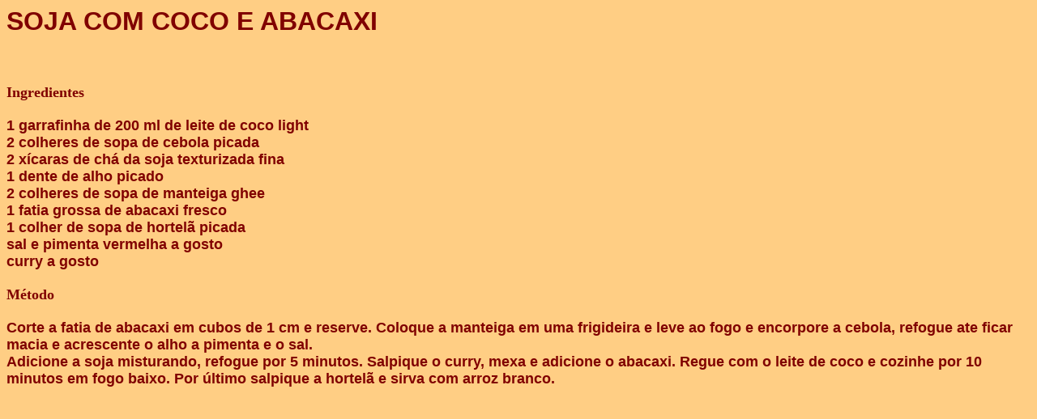

--- FILE ---
content_type: text/html
request_url: http://artedenutrir.com.br/sojacomcocoeabacaxi.htm
body_size: 779
content:
<html>

<head>
<meta http-equiv="Content-Type" content="text/html; charset=windows-1252">
<meta name="GENERATOR" content="Microsoft FrontPage 4.0">
<meta name="ProgId" content="FrontPage.Editor.Document">
<title>SOJA COM COCO E ABACAXI</title>
</head>

<body bgcolor="#FFCE84" text="#800000" link="#800000" vlink="#800000" alink="#800000">

<h1><font face="Arial" size="6">SOJA COM COCO E ABACAXI</font></h1>
<p class="MsoNormal"><font face="Arial">&nbsp;<o:p>
</o:p>
</font></p>
<h2><b><font size="4" face="Arial Black">Ingredientes</font></b></h2>
<p class="MsoNormal"><font face="Arial" size="4"><b>1 garrafinha de 200 ml de leite de coco
light<br>
2 colheres de sopa de cebola picada<br>
2 xícaras de chá da soja texturizada fina<br>
1 dente de alho picado<br>
2 colheres de sopa de manteiga ghee<br>
1 fatia grossa de abacaxi fresco<br>
1 colher de sopa de hortelã picada<br>
sal e pimenta vermelha a gosto<br>
curry a gosto</b></font></p>
<h2><b><font size="4" face="Arial Black">Método</font></b></h2>
<p class="MsoNormal"><font face="Arial" size="4"><b>Corte a fatia de abacaxi em cubos de 1
cm e reserve. Coloque a manteiga em uma frigideira e leve ao fogo e encorpore a
cebola, refogue ate ficar macia e acrescente o alho a pimenta e o sal.<br>
Adicione a soja misturando, refogue por 5 minutos. Salpique o curry, mexa e
adicione o abacaxi. Regue com o leite de coco e cozinhe por 10 minutos em fogo
baixo. Por último salpique a hortelã e sirva com arroz branco.</b></font></p>

</body>

</html>
